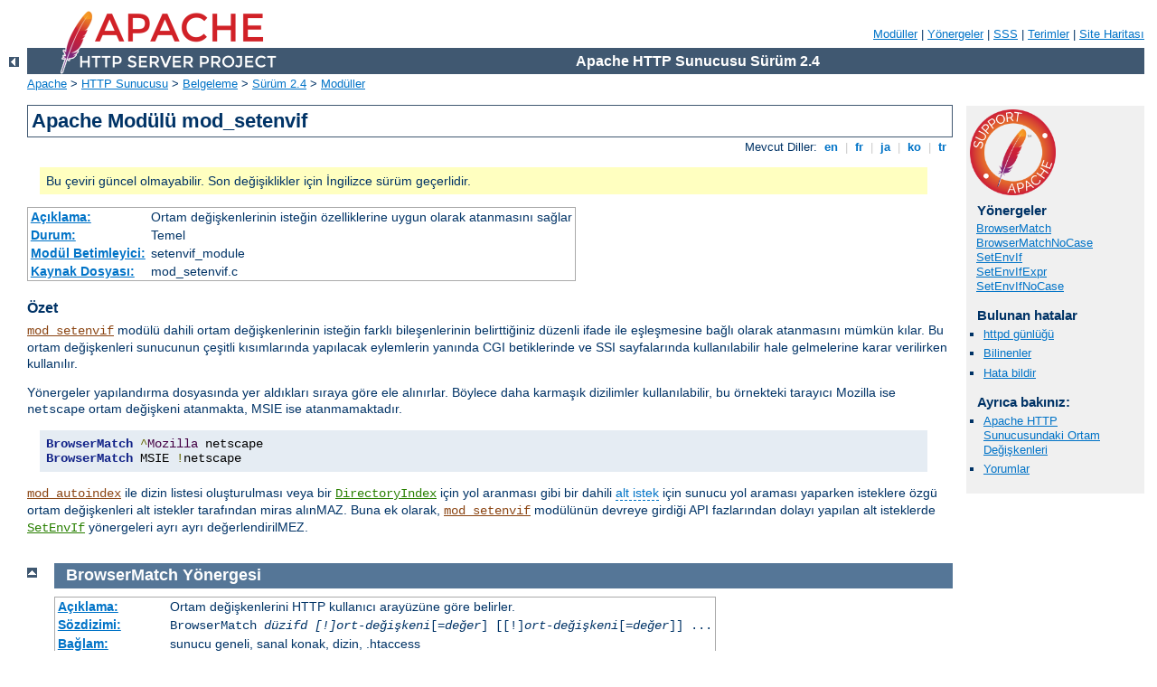

--- FILE ---
content_type: text/html
request_url: http://afronantais.fr/manual/tr/mod/mod_setenvif.html
body_size: 6093
content:
<?xml version="1.0" encoding="UTF-8"?>
<!DOCTYPE html PUBLIC "-//W3C//DTD XHTML 1.0 Strict//EN" "http://www.w3.org/TR/xhtml1/DTD/xhtml1-strict.dtd">
<html xmlns="http://www.w3.org/1999/xhtml" lang="tr" xml:lang="tr"><head>
<meta content="text/html; charset=UTF-8" http-equiv="Content-Type" />
<!--
        XXXXXXXXXXXXXXXXXXXXXXXXXXXXXXXXXXXXXXXXXXXXXXXXXXXXXXXXXXXXXXXXX
              This file is generated from xml source: DO NOT EDIT
        XXXXXXXXXXXXXXXXXXXXXXXXXXXXXXXXXXXXXXXXXXXXXXXXXXXXXXXXXXXXXXXXX
      -->
<title>mod_setenvif - Apache HTTP Sunucusu Sürüm 2.4</title>
<link href="../../style/css/manual.css" rel="stylesheet" media="all" type="text/css" title="Main stylesheet" />
<link href="../../style/css/manual-loose-100pc.css" rel="alternate stylesheet" media="all" type="text/css" title="No Sidebar - Default font size" />
<link href="../../style/css/manual-print.css" rel="stylesheet" media="print" type="text/css" /><link rel="stylesheet" type="text/css" href="../../style/css/prettify.css" />
<script src="../../style/scripts/prettify.min.js" type="text/javascript">
</script>

<link href="../../images/favicon.ico" rel="shortcut icon" /></head>
<body>
<div id="page-header">
<p class="menu"><a href="../mod/index.html">Modüller</a> | <a href="../mod/directives.html">Yönergeler</a> | <a href="http://wiki.apache.org/httpd/FAQ">SSS</a> | <a href="../glossary.html">Terimler</a> | <a href="../sitemap.html">Site Haritası</a></p>
<p class="apache">Apache HTTP Sunucusu Sürüm 2.4</p>
<img alt="" src="../../images/feather.png" /></div>
<div class="up"><a href="./index.html"><img title="&lt;-" alt="&lt;-" src="../../images/left.gif" /></a></div>
<div id="path">
<a href="http://www.apache.org/">Apache</a> &gt; <a href="http://httpd.apache.org/">HTTP Sunucusu</a> &gt; <a href="http://httpd.apache.org/docs/">Belgeleme</a> &gt; <a href="../index.html">Sürüm 2.4</a> &gt; <a href="./index.html">Modüller</a></div>
<div id="page-content">
<div id="preamble"><h1>Apache Modülü mod_setenvif</h1>
<div class="toplang">
<p><span>Mevcut Diller: </span><a href="../../en/mod/mod_setenvif.html" hreflang="en" rel="alternate" title="English">&nbsp;en&nbsp;</a> |
<a href="../../fr/mod/mod_setenvif.html" hreflang="fr" rel="alternate" title="Français">&nbsp;fr&nbsp;</a> |
<a href="../../ja/mod/mod_setenvif.html" hreflang="ja" rel="alternate" title="Japanese">&nbsp;ja&nbsp;</a> |
<a href="../../ko/mod/mod_setenvif.html" hreflang="ko" rel="alternate" title="Korean">&nbsp;ko&nbsp;</a> |
<a href="../../tr/mod/mod_setenvif.html" title="Türkçe">&nbsp;tr&nbsp;</a></p>
</div>
<div class="outofdate">Bu çeviri güncel olmayabilir. Son değişiklikler için İngilizce sürüm geçerlidir.</div>
<table class="module"><tr><th><a href="module-dict.html#Description">Açıklama:</a></th><td>Ortam değişkenlerinin isteğin özelliklerine uygun olarak atanmasını sağlar</td></tr>
<tr><th><a href="module-dict.html#Status">Durum:</a></th><td>Temel</td></tr>
<tr><th><a href="module-dict.html#ModuleIdentifier">Modül Betimleyici:</a></th><td>setenvif_module</td></tr>
<tr><th><a href="module-dict.html#SourceFile">Kaynak Dosyası:</a></th><td>mod_setenvif.c</td></tr></table>
<h3>Özet</h3>


    <p><code class="module"><a href="../mod/mod_setenvif.html">mod_setenvif</a></code> modülü dahili ortam değişkenlerinin
      isteğin farklı bileşenlerinin belirttiğiniz düzenli ifade ile eşleşmesine
      bağlı olarak atanmasını mümkün kılar. Bu ortam değişkenleri sunucunun
      çeşitli kısımlarında yapılacak eylemlerin yanında CGI betiklerinde ve SSI
      sayfalarında kullanılabilir hale gelmelerine karar verilirken
      kullanılır.</p>

    <p>Yönergeler yapılandırma dosyasında yer aldıkları sıraya göre ele
      alınırlar. Böylece daha karmaşık dizilimler kullanılabilir, bu örnekteki
      tarayıcı Mozilla ise <code>netscape</code> ortam değişkeni atanmakta,
      MSIE ise atanmamaktadır.</p>

    <pre class="prettyprint lang-config">BrowserMatch ^Mozilla netscape
BrowserMatch MSIE !netscape</pre>


    <p><code class="module"><a href="../mod/mod_autoindex.html">mod_autoindex</a></code> ile dizin listesi oluşturulması
      veya bir <code class="directive"><a href="../mod/mod_dir.html#directoryindex">DirectoryIndex</a></code>
      için yol aranması gibi bir dahili <a class="glossarylink" href="../glossary.html#subrequest" title="sözlüğe bakınız">alt
      istek</a> için sunucu yol araması yaparken isteklere özgü
      ortam değişkenleri alt istekler tarafından miras alınMAZ. Buna ek
      olarak, <code class="module"><a href="../mod/mod_setenvif.html">mod_setenvif</a></code> modülünün devreye girdiği API
      fazlarından dolayı yapılan alt isteklerde
      <code class="directive"><a href="#setenvif">SetEnvIf</a></code> yönergeleri
      ayrı ayrı değerlendirilMEZ.</p>
</div>
<div id="quickview"><a href="https://www.apache.org/foundation/contributing.html" class="badge"><img src="../../images/SupportApache-small.png" alt="Support Apache!" /></a><h3 class="directives">Yönergeler</h3>
<ul id="toc">
<li><img alt="" src="../../images/down.gif" /> <a href="#browsermatch">BrowserMatch</a></li>
<li><img alt="" src="../../images/down.gif" /> <a href="#browsermatchnocase">BrowserMatchNoCase</a></li>
<li><img alt="" src="../../images/down.gif" /> <a href="#setenvif">SetEnvIf</a></li>
<li><img alt="" src="../../images/down.gif" /> <a href="#setenvifexpr">SetEnvIfExpr</a></li>
<li><img alt="" src="../../images/down.gif" /> <a href="#setenvifnocase">SetEnvIfNoCase</a></li>
</ul>
<h3>Bulunan hatalar</h3><ul class="seealso"><li><a href="https://www.apache.org/dist/httpd/CHANGES_2.4">httpd günlüğü</a></li><li><a href="https://bz.apache.org/bugzilla/buglist.cgi?bug_status=__open__&amp;list_id=144532&amp;product=Apache%20httpd-2&amp;query_format=specific&amp;order=changeddate%20DESC%2Cpriority%2Cbug_severity&amp;component=mod_setenvif">Bilinenler</a></li><li><a href="https://bz.apache.org/bugzilla/enter_bug.cgi?product=Apache%20httpd-2&amp;component=mod_setenvif">Hata bildir</a></li></ul><h3>Ayrıca bakınız:</h3>
<ul class="seealso">
<li><a href="../env.html">Apache HTTP Sunucusundaki Ortam Değişkenleri</a></li>
<li><a href="#comments_section">Yorumlar</a></li></ul></div>

<div class="top"><a href="#page-header"><img alt="top" src="../../images/up.gif" /></a></div>
<div class="directive-section"><h2><a name="BrowserMatch" id="BrowserMatch">BrowserMatch</a> <a name="browsermatch" id="browsermatch">Yönergesi</a></h2>
<table class="directive">
<tr><th><a href="directive-dict.html#Description">Açıklama:</a></th><td>Ortam değişkenlerini HTTP kullanıcı arayüzüne göre belirler.
</td></tr>
<tr><th><a href="directive-dict.html#Syntax">Sözdizimi:</a></th><td><code>BrowserMatch <em>düzifd [!]ort-değişkeni</em>[=<em>değer</em>]
[[!]<em>ort-değişkeni</em>[=<em>değer</em>]] ...</code></td></tr>
<tr><th><a href="directive-dict.html#Context">Bağlam:</a></th><td>sunucu geneli, sanal konak, dizin, .htaccess</td></tr>
<tr><th><a href="directive-dict.html#Override">Geçersizleştirme:</a></th><td>FileInfo</td></tr>
<tr><th><a href="directive-dict.html#Status">Durum:</a></th><td>Temel</td></tr>
<tr><th><a href="directive-dict.html#Module">Modül:</a></th><td>mod_setenvif</td></tr>
</table>
  <p><code class="directive">BrowserMatch</code> yönergesi <code class="directive"><a href="#setenvif">SetEnvIf</a></code> yönergesinin özel bir halidir
    ve ortam değişkenlerine <code>User-Agent</code> HTTP istek başlığının
    değerine göre atama yapar. Aşağıdaki iki satır aynı etkiye sahiptir:</p>

  <pre class="prettyprint lang-config">BrowserMatch Robot is_a_robot
SetEnvIf User-Agent Robot is_a_robot</pre>


  <p>Başka örnekler:</p>

  <pre class="prettyprint lang-config">BrowserMatch ^Mozilla forms jpeg=yes browser=netscape
BrowserMatch "^Mozilla/[2-3]" tables agif frames javascript
BrowserMatch MSIE !javascript</pre>


</div>
<div class="top"><a href="#page-header"><img alt="top" src="../../images/up.gif" /></a></div>
<div class="directive-section"><h2><a name="BrowserMatchNoCase" id="BrowserMatchNoCase">BrowserMatchNoCase</a> <a name="browsermatchnocase" id="browsermatchnocase">Yönergesi</a></h2>
<table class="directive">
<tr><th><a href="directive-dict.html#Description">Açıklama:</a></th><td>Ortam değişkenlerini HTTP kullanıcı arayüzünün harf büyüklüğüne
duyarsız eşleşmelerine bağlı olarak belirler.</td></tr>
<tr><th><a href="directive-dict.html#Syntax">Sözdizimi:</a></th><td><code>BrowserMatchNoCase <em>düzifd [!]ort-değişkeni</em>[=<em>değer</em>]
[[!]<em>ort-değişkeni</em>[=<em>değer</em>]] ...</code></td></tr>
<tr><th><a href="directive-dict.html#Context">Bağlam:</a></th><td>sunucu geneli, sanal konak, dizin, .htaccess</td></tr>
<tr><th><a href="directive-dict.html#Override">Geçersizleştirme:</a></th><td>FileInfo</td></tr>
<tr><th><a href="directive-dict.html#Status">Durum:</a></th><td>Temel</td></tr>
<tr><th><a href="directive-dict.html#Module">Modül:</a></th><td>mod_setenvif</td></tr>
</table>

    <p><code class="directive">BrowserMatchNoCase</code> yönergesi sözdizimsel ve
      anlamsal olarak <code class="directive"><a href="#browsermatch">BrowserMatch</a></code> yönergesinin eşdeğeridir.
      Ancak, eşleşmelerde harf büyüklüğüne duyarsızdır. Örnek:</p>

    <pre class="prettyprint lang-config">BrowserMatchNoCase mac platform=macintosh
BrowserMatchNoCase win platform=windows</pre>


    <p><code class="directive">BrowserMatch</code> ve
      <code class="directive">BrowserMatchNoCase</code> yönergeleri <code class="directive"><a href="#setenvif">SetEnvIf</a></code> ve <code class="directive"><a href="#setenvifnocase">SetEnvIfNoCase</a></code> yönergelerinin özel
      halleridir. Bu bakımda aşağıdaki iki satır aynı etkiye sahiptir:</p>

    <pre class="prettyprint lang-config">BrowserMatchNoCase Robot is_a_robot
SetEnvIfNoCase User-Agent Robot is_a_robot</pre>


</div>
<div class="top"><a href="#page-header"><img alt="top" src="../../images/up.gif" /></a></div>
<div class="directive-section"><h2><a name="SetEnvIf" id="SetEnvIf">SetEnvIf</a> <a name="setenvif" id="setenvif">Yönergesi</a></h2>
<table class="directive">
<tr><th><a href="directive-dict.html#Description">Açıklama:</a></th><td>Ortam değişkenlerini isteğin özniteliklerine göre atar.
</td></tr>
<tr><th><a href="directive-dict.html#Syntax">Sözdizimi:</a></th><td><code>SetEnvIf <em>öznitelik
    düzifd [!]ort-değişkeni</em>[=<em>değer</em>]
    [[!]<em>ort-değişkeni</em>[=<em>değer</em>]] ...</code></td></tr>
<tr><th><a href="directive-dict.html#Context">Bağlam:</a></th><td>sunucu geneli, sanal konak, dizin, .htaccess</td></tr>
<tr><th><a href="directive-dict.html#Override">Geçersizleştirme:</a></th><td>FileInfo</td></tr>
<tr><th><a href="directive-dict.html#Status">Durum:</a></th><td>Temel</td></tr>
<tr><th><a href="directive-dict.html#Module">Modül:</a></th><td>mod_setenvif</td></tr>
</table>
    <p><code class="directive">SetEnvIf</code> yönergesi ortam değişkenlerini isteğin
      özniteliklerine göre tanımlar. İlk bileşen olarak belirtilen
      <code><em>öznitelik</em></code> şu dört şeyden biri olabilir:</p>

    <ol>
      <li>Bir HTTP istek başlığı alanı (ayrıntılı bilgi için bak: <a href="http://www.rfc-editor.org/rfc/rfc2616.txt">RFC2616</a>);
        örneğin: <code>Host</code>, <code>User-Agent</code>,
        <code>Referer</code> ve <code>Accept-Language</code>.  Bir düzenli
        ifade kullanılarak birden fazla istek başlığı  belirtilebilir.</li>

      <li>İsteğin aşağıdaki bileşenlerinden biri:
        <ul>
          <li><code>Remote_Host</code> - isteği yapan istemcinin konak ismi
            (varsa)</li>

          <li><code>Remote_Addr</code> -isteği yapan istemcinin IP adresi</li>

          <li><code>Server_Addr</code> - isteği alan sunucunun IP adresi
            (sadece 2.0.43 sonrası sürümler için)</li>

          <li><code>Request_Method</code> - kullanılan yöntemin ismi
            (<code>GET</code>, <code>POST</code>, vs.)</li>

          <li><code>Request_Protocol</code> - İsteğin yapıldığı protokolün
            ismi ve numarası ("HTTP/0.9", "HTTP/1.1" gibi)</li>

          <li><code>Request_URI</code> - HTTP istek satırında belirtilen
            özkaynak; genellikle sorgu dizgesi olmaksızın şema ve konak ismini
            içeren bir URL parçasıdır. Sorgu dizgeleriyle eşleşmeler hakkında
            ayrıntılı bilgi edinmek için <code class="module"><a href="../mod/mod_rewrite.html">mod_rewrite</a></code>
            modülünün <code class="directive"><a href="../mod/mod_rewrite.html#rewritecond">RewriteCond</a></code>
            yönergesinin açıklamasına bakınız.</li>
        </ul>
      </li>

      <li>İstek ile evvelce ilişkilendirilmiş bir ortam değişkeninin ismi. Bu
        sayede önceki bir eşleşmenin sonucuna karşı yeni bir sınama yapma
        imkanı ortaya çıkar. Böyle bir sınama için sadece evvelce
        <code>SetEnvIf[NoCase]</code> yönergeleri ile yapılmış atamalardaki
        ortam değişkenleri kullanılabilir.  ‘Evvelce’ derken, sunucu genelinde
        veya bölüm içinde bu yönergeden önce yer alan
        <code>SetEnvIf[NoCase]</code> yönerge satırları kastedilmektedir.
        Ortam değişkenlerinin dikkate alınabilmesi için istek öznitelikleri
        arasında hiçbir eşleşme olmaması ve <code><em>öznitelik</em></code>
        olarak bir düzenli ifade belirtilmemiş olması gerekir.</li>
    </ol>

    <p>İkinci bileşen (<code><em>düzifd</em></code>) bir <a class="glossarylink" href="../glossary.html#regex" title="sözlüğe bakınız">düzenli ifade</a>dir.  <code><em>düzifd</em></code>
      ile <code><em>öznitelik</em></code> eşleştiği takdirde yönergenin kalan
      bileşenleri değerlendirmeye alınır.</p>

    <p>Kalan bileşenler atanacak ortam değişkenlerinin isimleri ve isteğe
      bağlı olarak bunlara atanacak değerlerden oluşur. Bunlar şöyle
      belirtilebilir:</p>

    <ol>
      <li><code><em>değişken-adı</em></code> veya</li>

      <li><code>!<em>değişken-adı</em></code> ya da </li>

      <li><code><em>değişken-adı</em>=<em>değer</em></code></li>
    </ol>

    <p>İlk biçemde değişkene "1" değeri atanır. İkincisinde atanmış bir
      değişken atanmamış yapılır. Üçüncüsünde ise değişkene belirtilen
      <code><em>değer</em></code> bire bir atanır. 2.0.51 sürümünden itibaren
      Apache httpd parantezli düzenli ifadelerin sonuçları ile değiştirilmek
      üzere <code><em>value</em></code> içinde <code>$1</code>..<code>$9</code>
      gösterimleri tanınmaktadır. <code>$0</code> bu kalıp ile eşleşen tüm dizgeye erişir.</p>

    <pre class="prettyprint lang-config">SetEnvIf Request_URI "\.gif$" nesne_bir_resim=gif
SetEnvIf Request_URI "\.jpg$" nesne_bir_resim=jpg
SetEnvIf Request_URI "\.xbm$" nesne_bir_resim=xbm

SetEnvIf Referer belgeler\.alanismi\.example\.com dahili_site_istendi

SetEnvIf object_is_image xbm XBIT_PROCESSING=1

SetEnvIf Request_URI "\.(.*)$" EXTENSION=$1

SetEnvIf ^TS  ^[a-z]  TS_VAR</pre>


    <p>İlk üçünde istek bir resim dosyası için yapılmışsa
      <code>nesne_bir_resim</code> ortam değişkeni atanmakta, dördüncüsünde
      istenen sayfa <code>belgeler.alanismi.example.com</code> adlı sitede
      bulunuyorsa <code>dahili_site_istendi</code> ortam değişkeni
      atanmaktadır.</p>

    <p>Son örnekte ise istekte "TS" ile başlayıp [a-z] arasındaki
      karakterlerle devam eden bir başlık alanı varsa <code>TS_VAR</code>
      ortam değişkeni atanmaktadır.</p>

<h3>Ayrıca bakınız:</h3>
<ul>
<li><a href="../env.html">Apache HTTP Sunucusundaki Ortam Değişkenleri</a>
belgesinde daha fazla örnek bulunabilir.</li>
</ul>
</div>
<div class="top"><a href="#page-header"><img alt="top" src="../../images/up.gif" /></a></div>
<div class="directive-section"><h2><a name="SetEnvIfExpr" id="SetEnvIfExpr">SetEnvIfExpr</a> <a name="setenvifexpr" id="setenvifexpr">Yönergesi</a></h2>
<table class="directive">
<tr><th><a href="directive-dict.html#Description">Açıklama:</a></th><td>Bir ap_expr ifadesine dayanarak ortam değişkenlerine değer atar</td></tr>
<tr><th><a href="directive-dict.html#Syntax">Sözdizimi:</a></th><td><code>SetEnvIfExpr <em>ifade
    [!]ort-değişkeni</em>[=<em>değer</em>]
    [[!]<em>ort-değişkeni</em>[=<em>değer</em>]] ...</code></td></tr>
<tr><th><a href="directive-dict.html#Context">Bağlam:</a></th><td>sunucu geneli, sanal konak, dizin, .htaccess</td></tr>
<tr><th><a href="directive-dict.html#Override">Geçersizleştirme:</a></th><td>FileInfo</td></tr>
<tr><th><a href="directive-dict.html#Status">Durum:</a></th><td>Temel</td></tr>
<tr><th><a href="directive-dict.html#Module">Modül:</a></th><td>mod_setenvif</td></tr>
</table>
    <p><code class="directive">SetEnvIfExpr</code> yönergesi bir <code class="directive"><a href="../mod/core.html#if">&lt;If&gt;</a></code> <code>ap_expr</code>
      ifadesine dayanarak ortam değişkenlerine değer atar. Bu ifadeler çalışma
      anında değerlendirilirerek <code class="directive">SetEnvIf</code> yönergesindeki
      gibi <em>ort-değişkeni</em>ne uygulanır.</p>

    <pre class="prettyprint lang-config">SetEnvIfExpr "tolower(req('X-Sendfile')) == 'd:\images\very_big.iso')" iso_delivered</pre>


    <p>Burada uygulamamızın her <code>X-Sendfile</code> göndermeye çalışmasında
      ortam değişkenine <code>iso_delivered</code> değeri atanmaktadır.</p>

    <p>Uzak IP adresi RFC 1918'e göre özel bir adres ise rfc1918 değişkenine 1
      atanması daha kullanışlı bir örnek olurdu:</p>

    <pre class="prettyprint lang-config">SetEnvIfExpr "-R '10.0.0.0/8' || -R '172.16.0.0/12' || -R '192.168.0.0/16'" rfc1918</pre>


<h3>Ayrıca bakınız:</h3>
<ul>
<li>Eksiksiz bir kılavuz ve daha fazla örnek için
<a href="../expr.html">Apache HTTP Sunucusundaki İfadeler</a> belgesine
bakınız.</li>
<li>Benzer sonuçlara ulaşmak için <code class="directive"><a href="../mod/core.html#if">&lt;If&gt;</a></code> yönergesi kullanılabilir.</li>
<li><code class="module"><a href="../mod/mod_filter.html">mod_filter</a></code></li>
</ul>
</div>
<div class="top"><a href="#page-header"><img alt="top" src="../../images/up.gif" /></a></div>
<div class="directive-section"><h2><a name="SetEnvIfNoCase" id="SetEnvIfNoCase">SetEnvIfNoCase</a> <a name="setenvifnocase" id="setenvifnocase">Yönergesi</a></h2>
<table class="directive">
<tr><th><a href="directive-dict.html#Description">Açıklama:</a></th><td>Ortam değişkenlerini isteğin özniteliklerinde harf büyüklüğüne
bağlı olmaksızın yapılmış tanımlara göre atar.</td></tr>
<tr><th><a href="directive-dict.html#Syntax">Sözdizimi:</a></th><td><code>SetEnvIfNoCase <em>öznitelik
    düzifd [!]ort-değişkeni</em>[=<em>değer</em>]
    [[!]<em>ort-değişkeni</em>[=<em>değer</em>]] ...</code></td></tr>
<tr><th><a href="directive-dict.html#Context">Bağlam:</a></th><td>sunucu geneli, sanal konak, dizin, .htaccess</td></tr>
<tr><th><a href="directive-dict.html#Override">Geçersizleştirme:</a></th><td>FileInfo</td></tr>
<tr><th><a href="directive-dict.html#Status">Durum:</a></th><td>Temel</td></tr>
<tr><th><a href="directive-dict.html#Module">Modül:</a></th><td>mod_setenvif</td></tr>
</table>
    <p><code class="directive">SetEnvIfNoCase</code> yönergesi sözdizimsel ve anlamsal
      olarak <code class="directive"><a href="#setenvif">SetEnvIf</a></code>
      yönergesinin eşdeğeridir. Ancak, eşleşmelerde harf büyüklüğüne
      duyarsızdır. Örnek:</p>

    <pre class="prettyprint lang-config">SetEnvIfNoCase Host Example\.Org site=example</pre>


    <p>Burada, <code>Host:</code> HTTP istek başlığında
      <code>Example.Org</code>, <code>example.org</code> veya harf büyüklüğünce
      farklı benzerleri belirtilmişse <code>site</code> ortam değişkenine
      "<code>example</code>" değeri atanmaktadır.</p>

</div>
</div>
<div class="bottomlang">
<p><span>Mevcut Diller: </span><a href="../../en/mod/mod_setenvif.html" hreflang="en" rel="alternate" title="English">&nbsp;en&nbsp;</a> |
<a href="../../fr/mod/mod_setenvif.html" hreflang="fr" rel="alternate" title="Français">&nbsp;fr&nbsp;</a> |
<a href="../../ja/mod/mod_setenvif.html" hreflang="ja" rel="alternate" title="Japanese">&nbsp;ja&nbsp;</a> |
<a href="../../ko/mod/mod_setenvif.html" hreflang="ko" rel="alternate" title="Korean">&nbsp;ko&nbsp;</a> |
<a href="../../tr/mod/mod_setenvif.html" title="Türkçe">&nbsp;tr&nbsp;</a></p>
</div><div class="top"><a href="#page-header"><img src="../../images/up.gif" alt="top" /></a></div><div class="section"><h2><a id="comments_section" name="comments_section">Yorumlar</a></h2><div class="warning"><strong>Notice:</strong><br />This is not a Q&amp;A section. Comments placed here should be pointed towards suggestions on improving the documentation or server, and may be removed by our moderators if they are either implemented or considered invalid/off-topic. Questions on how to manage the Apache HTTP Server should be directed at either our IRC channel, #httpd, on Libera.chat, or sent to our <a href="https://httpd.apache.org/lists.html">mailing lists</a>.</div>
<script type="text/javascript"><!--//--><![CDATA[//><!--
var comments_shortname = 'httpd';
var comments_identifier = 'http://httpd.apache.org/docs/2.4/mod/mod_setenvif.html';
(function(w, d) {
    if (w.location.hostname.toLowerCase() == "httpd.apache.org") {
        d.write('<div id="comments_thread"><\/div>');
        var s = d.createElement('script');
        s.type = 'text/javascript';
        s.async = true;
        s.src = 'https://comments.apache.org/show_comments.lua?site=' + comments_shortname + '&page=' + comments_identifier;
        (d.getElementsByTagName('head')[0] || d.getElementsByTagName('body')[0]).appendChild(s);
    }
    else { 
        d.write('<div id="comments_thread">Comments are disabled for this page at the moment.<\/div>');
    }
})(window, document);
//--><!]]></script></div><div id="footer">
<p class="apache">Copyright 2024 The Apache Software Foundation.<br /><a href="http://www.apache.org/licenses/LICENSE-2.0">Apache License, Version 2.0</a> altında lisanslıdır.</p>
<p class="menu"><a href="../mod/index.html">Modüller</a> | <a href="../mod/directives.html">Yönergeler</a> | <a href="http://wiki.apache.org/httpd/FAQ">SSS</a> | <a href="../glossary.html">Terimler</a> | <a href="../sitemap.html">Site Haritası</a></p></div><script type="text/javascript"><!--//--><![CDATA[//><!--
if (typeof(prettyPrint) !== 'undefined') {
    prettyPrint();
}
//--><!]]></script>
</body></html>